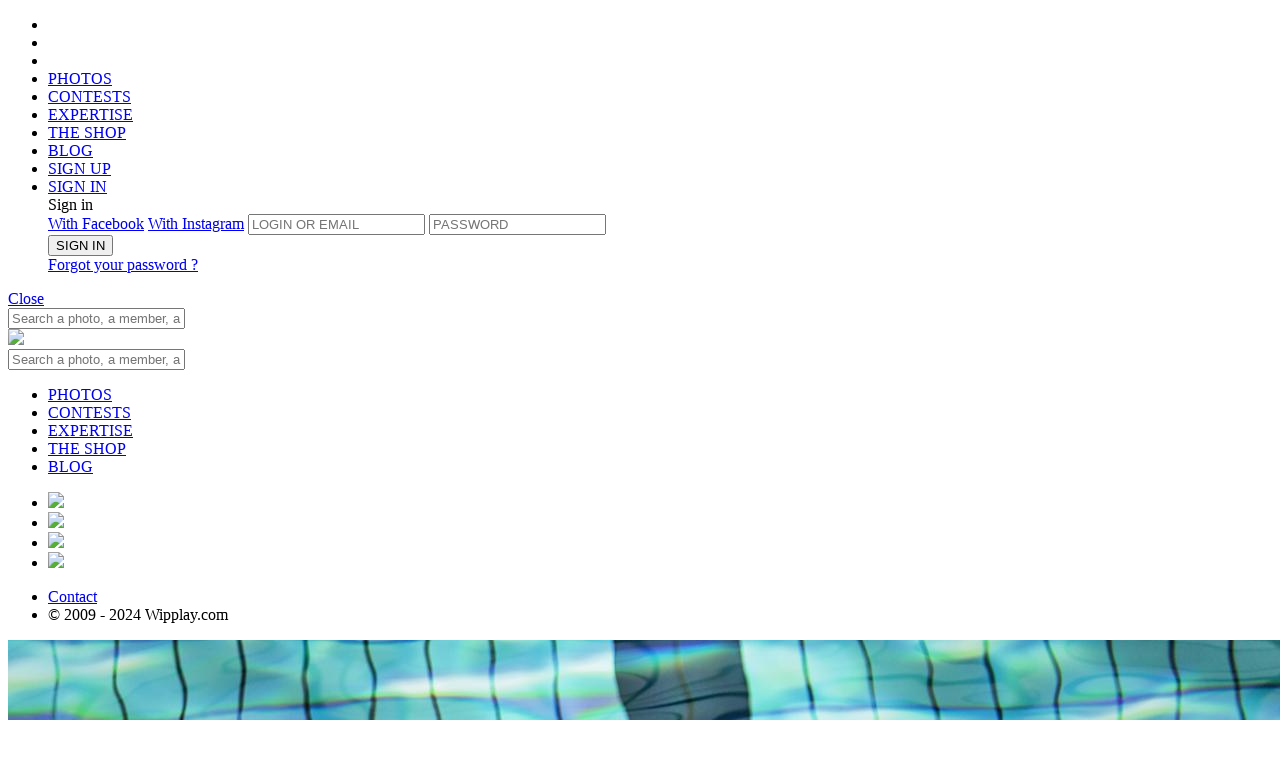

--- FILE ---
content_type: text/html;charset=UTF-8
request_url: https://www.wipplay.com/en_GB/user/Caroline_Paux/album/1405/photo/id/171515
body_size: 11455
content:




 











	
		
	
	
	
	









	
			
	
	







	
	
		
		
		
		
		
		
		
		
		
		
		
		
		
		
		
	











<!doctype html>

<!--[if lt IE 7]> <html class="ie ie6 oldie" prefix="og: http://ogp.me/ns#" lang="en"> <![endif]-->
<!--[if IE 7]>    <html class="ie ie7 oldie" prefix="og: http://ogp.me/ns#" lang="en"> <![endif]-->
<!--[if IE 8]>    <html class="ie ie8 oldie" prefix="og: http://ogp.me/ns#" lang="en"> <![endif]-->
<!--[if IE 9]>    <html class="ie ie9" prefix="og: http://ogp.me/ns#" lang="en"> <![endif]-->
<!--[if gt IE 9]><!--> <html class="notie" prefix="og: http://ogp.me/ns#" hreflang="en" lang="en"> <!--<![endif]-->

	<head>
		<meta http-equiv="X-UA-Compatible" content="IE=edge,chrome=1">
		<meta name="viewport" content="width=device-width, initial-scale=1.0, maximum-scale=1.0, user-scalable=no">
		<meta name="apple-itunes-app" content="app-id=559010926" />
		
		<!-- start fb stuff -->
		
			
				<meta property="fb:app_id" content="347289448651971" />
				<meta property="og:type" content="wipplay:photo" />
				
					<meta property="og:url" content="https://www.wipplay.com//user/Caroline_Paux/album/1405/photo/id/171515" />
				
				<meta property="og:title" content="Sous-marine | Photo by Caroline_Paux on wipplay.com" />
				<meta property="og:description" content="" />
				<meta property="og:image" content="https://wipplay.s3.eu-west-3.amazonaws.com/static/user-content/4959/171515-newlist.jpg" />
				
				
				<meta name="twitter:card" content="summary_large_image" />
				<meta name="twitter:site" content="@wipplay" />
				<meta name="twitter:title" content="Sous-marine | Photo by Caroline_Paux on wipplay.com" />
				
					
					
						<meta name="twitter:description" content="We love photo" />
					
				
				<meta name="twitter:image" content="https://wipplay.s3.eu-west-3.amazonaws.com/static/user-content/4959/171515-newlist.jpg" />
				<meta name="twitter:url" content="https://www.wipplay.com//user/Caroline_Paux/album/1405/photo/id/171515" />
				
			
			
		
		<!-- end fb stuff -->
<!-- 
https://wipplay.s3.eu-west-3.amazonaws.com/static
 -->
		<!-- start js includes --> 		
		<script type="text/javascript" src="/static-front//compressed/js/jquery-1.11.1.min.js"></script>
		
		<!-- pace
		<script>
			paceOptions = { ajax: false, restartOnPushState: false, restartOnRequestAfter: false };
		</script>
		<script type="text/javascript" src="/static-front//compressed/js/pace.min.js"></script>
		<link rel="stylesheet" href="/static-front//css/pace.css" type="text/css" />
		<script type="text/javascript">
			/*Pace.on("done", function(){});*/
			setTimeout(function() { $("body").removeClass("pace-running"); $("body").addClass("pace-done"); }, 1000);
		</script> -->
		
		<script type="text/javascript" src="/static-front//compressed/js/jquery-ui-1.11.4.min.js"></script>
		<script type="text/javascript" src="/static-front//compressed/js/jquery.mousewheel.min.js"></script>
		<script type="text/javascript" src="/static-front//compressed/js/jquery.pointerevents.min.js"></script>
		<script type="text/javascript" src="/static-front//compressed/js/modernizr.2.8.2.custom.min.js"></script>
		<script type="text/javascript" src="/static-front//compressed/js/jquery.cookie.min.js"></script>
		<script type="text/javascript" src="/static-front//compressed/js/jquery.ba-outside-events.min.js"></script>
		<script type="text/javascript" src="/static-front//compressed/js/jquery.ajax-retry.min.js"></script>
		<script type="text/javascript" src="/static-front//compressed/js/jquery.actual.min.js"></script>
		<script type="text/javascript" src="/static-front//compressed/js/jquery.foggy.min.js"></script>
		<script type="text/javascript" src="/static-front//compressed/js/numeral.min.js"></script>
		<script type="text/javascript" src="/static-front//compressed/js/jquery.notify.min.js"></script>
		<script type="text/javascript" src="/static-front//compressed/js/jquery.nanoscroller.js"></script>
		<script type="text/javascript" src="/static-front//compressed/js/jquery.tokeninput.js"></script>
		<script type="text/javascript" src="/static-front//compressed/js/jquery.waypoints.min.js"></script>
		<script type="text/javascript" src="/static-front//compressed/js/jquery.autoellipsis-1.0.10.min.js"></script>
		<script type="text/javascript" src="/static-front//compressed/js/toastr.min.js"></script>
		<script type="text/javascript" src="/static-front//js/jquery.placeholder.js"></script>   
		<script type="text/javascript" src="/static-front//js/prefixfree.min.js"></script>
		<script type="text/javascript" src="/static-front//js/mustache.js"></script>
		<script type="text/javascript" src="/static-front//js/moment.js"></script> 
		<script type="text/javascript" src="/static-front//js/jquery.fancySelect-wipplay.js"></script>
		<script type="text/javascript" src="/static-front//js/wipplay.v2.webfonts.js"></script>
		<script type="text/javascript" src="/static-front//js/wipplay.v2.grids.js"></script>
		<script type="text/javascript" src="/static-front//js/wipplay.v2.colorpicker.js"></script>
		<script type="text/javascript" src="/static-front//js/wipplay.v2.toggleselect.js"></script>
		<script type="text/javascript" src="/static-front//js/wipplay.v2.customradio.js"></script>
		<script type="text/javascript" src="/static-front//js/wipplay.v2.popup.js"></script>
		<script type="text/javascript" src="/static-front//js/wipplay.v2.api.js?v=2.40"></script>
		<script type="text/javascript" src="/static-front//js/wipplay.v2.slideshow.js?v=2.40"></script>
		<script type="text/javascript" src="/static-front//js/wipplay.v2.photoviewer.js?v=2.40"></script>
		<script type="text/javascript" src="/static-front//js/wipplay.v2.lineimagegrid.js?v=2.40"></script>
		<script type="text/javascript" src="/static-front//js/wipplay.v2.flexcontesttable.js?v=2.40"></script>
		<script type="text/javascript" src="/static-front//js/wipplay.v2.usercardgrid.js?v=2.40"></script>
		<script type="text/javascript" src="/static-front//js/wipplay.v2.contestcardgrid.js?v=2.40"></script>
		<script type="text/javascript" src="/static-front//js/wipplay.v2.activitycard.js?v=2.40"></script>
		<script type="text/javascript" src="/static-front//js/wipplay.v2.front.js?v=2.40"></script>
		<script type="text/javascript" src="/static-front//js/jquery.tipsy.js"></script>
		<script type="text/javascript" src="/static-front//js/jquery.elastic.source.js"></script>
		<script type="text/javascript" src="/static-front//js/jquery.special.textfield.wipplay.js"></script>
		<script type="text/javascript" src="/static-front//js/wipplay.v2.analytics.js?v=2.40"></script>
		<script type="text/javascript" src="/static-front//js/wipplay.v2.i18n-en_GB.js?v=2.40"></script>
		<script type="text/javascript" src="/static-front//js/jquery.ui.datepicker-fr_FR.js"></script>
		<!-- end js includes -->
		
		<!-- mapbox -->
		<script src='https://api.mapbox.com/mapbox-gl-js/v1.8.1/mapbox-gl.js'></script>
		<link href='https://api.mapbox.com/mapbox-gl-js/v1.8.1/mapbox-gl.css' rel='stylesheet' />
		<!-- photo swipe -->
		<script type="text/javascript" src="/static-front//js/photoswipe/photoswipe.min.js"></script>
		<script type="text/javascript" src="/static-front//js/photoswipe/photoswipe-ui-default.min.js"></script>
		<link rel="stylesheet" href="/static-front//css/photoswipe-skin/default-skin.css" type="text/css" />
		<link rel="stylesheet" href="/static-front//css/photoswipe-skin/photoswipe.css" type="text/css" />

		<!-- slick -->
		<script type="text/javascript" src="/static-front//compressed/js/jquery.slick.min.js"></script>
		<link rel="stylesheet" href="/static-front//css/slick/slick.css" type="text/css" />

		<!-- start js init -->
		<script type="text/javascript">
			$(function() { wip.init(false); wf.init('en_GB'); });
			// path init *
			wip.props.staticPath = 'static';
			
				
					//wip.props.baseURL = 'http://ab0d126168e4https://www.wipplay.com/http://www.wipplay.com/en_GB/user/Caroline_Paux/album/1405/photo/id/en_GB';
					wip.props.baseURL = 'https://www.wipplay.com/en_GB';
				
				
						
			wip.props.baseStaticURL = 'https://wipplay.s3.eu-west-3.amazonaws.com/static/';
			if (document.location.protocol == "https:") {
				wip.props.baseURL = wip.props.baseURL.replace("http://","https://");
				wip.props.baseStaticURL = wip.props.baseStaticURL.replace("http://","https://");
			}
			// beta
			
			
			// contest init
				
			
			
			
			// user init
			wf.props.currentUser = null;
			
			
			
			
			// fb and insta management
			
			
			
			
			
			 
			
		</script>
		<!-- end js init -->
		

		<!-- start css includes and graphic stuff -->
		<link rel="icon" type="image/png" href="/static-front//ico/favicon.png" />
		<!--[if IE]><link rel="shortcut icon" type="image/x-icon" href="/static-front//ico/favicon.ico" /><![endif]-->
		<link rel="stylesheet" href="/static-front//css/fonts/icons-wipplay.css" type="text/css" />
		<!-- --> 
		<link rel="stylesheet" href="/static-front//css/reset.css" type="text/css" />
		<link rel="stylesheet" href="/static-front//css/nanoscroller.css" type="text/css" />
		<link rel="stylesheet" href="/static-front//css/fancySelect.css" type="text/css" />
		<link rel="stylesheet" href="/static-front//css/wipplay.css?v=2.40" type="text/css" />
		<link rel="stylesheet" href="/static-front//css/wipplay-skin.css?v=2.40" type="text/css" />
		<!-- <link rel="stylesheet" href="/static-front//css/wipplay-photopage.css?v=2.40" type="text/css" /> -->
		<link rel="stylesheet" href="/static-front//css/wipplay-cart.css?v=2.40" type="text/css" />
		<link rel="stylesheet" href="/static-front//css/grids/wipplay-grids.css?v=2.40" type="text/css" />
		<link rel="stylesheet" href="/static-front//css/jquery-ui-1.11.4.min.css" type="text/css" />
		<link rel="stylesheet" href="/static-front//css/token-input-facebook.css" type="text/css" />
		<link rel="stylesheet" href="/static-front//css/ssk/css/social-share-kit.css" type="text/css" />
		<link rel="stylesheet" href="/static-front//css/wipplay.datepicker.css" type="text/css" />
		<link rel="stylesheet" href="/static-front//css/toastr.css" type="text/css" />
		
		<link media="screen" rel="stylesheet" type="text/css" href="/static-front//css/jcrop/jquery.Jcrop.min.css" />
		<!--
		<link rel="stylesheet" href="/static-front//compressed/css/all-final.css?v=2.40" type="text/css" />
		-->
		<!-- end css includes and graphic stuff -->
		
		<!-- TODO : specific css contest to remove -->
		

		<meta http-equiv="Content-Type" content="text/html; charset=UTF-8">
       	
		<title>
			
				
				
					
				
			
			
				Sous-marine | Caroline_Paux | 
			
			
				Contest |  
			
			Wipplay.com
		</title>
		<script type="text/javascript">
			// photo contest tags
			var photos = [];
			 
		</script>
		
			
			
		
		
		<meta name="google-site-verification" content="DkTSVN7WWXZjjq6mOiiyqwhc_NstOh_wMszEJpRQLvA" />
		<meta name="google-site-verification" content="dpRTtZwyQoqocVnVbnqicwkIOJFZ4nMlkkIEfNlFdhA" />

		
		
		
			
			
		
	    
	    <!-- Facebook Pixel Code -->
<script>
  !function(f,b,e,v,n,t,s)
  {if(f.fbq)return;n=f.fbq=function(){n.callMethod?
  n.callMethod.apply(n,arguments):n.queue.push(arguments)};
  if(!f._fbq)f._fbq=n;n.push=n;n.loaded=!0;n.version='2.0';
  n.queue=[];t=b.createElement(e);t.async=!0;
  t.src=v;s=b.getElementsByTagName(e)[0];
  s.parentNode.insertBefore(t,s)}(window, document,'script',
  'https://connect.facebook.net/en_US/fbevents.js');
  fbq('init', '136146147008490');
  fbq('track', 'PageView');
</script>
<noscript><img height="1" width="1" style="display:none"
  src="https://www.facebook.com/tr?id=136146147008490&ev=PageView&noscript=1"
/></noscript>
<!-- End Facebook Pixel Code -->

	    
	</head>
	<!-- Google tag (gtag.js) -->
	<script async src="https://www.googletagmanager.com/gtag/js?id=G-BEHJVYG7W8"></script>
	<script>
	  window.dataLayer = window.dataLayer || [];
	  function gtag(){dataLayer.push(arguments);}
	  gtag('js', new Date());
	
	  gtag('config', 'G-BEHJVYG7W8');
	</script>

	<body class="flex-layout ">
		<!--<div id="rendered"></div>-->
		
		






<header class="flex-header header logo padded titleregular up-c" id="header">
	<div class="flex-main-container">
	    <ul class="ta-c h-top-links">
	        <li class="gohome"><a href="https://www.wipplay.com/http://www.wipplay.com/en_GB/user/Caroline_Paux/album/1405/photo/id/en_GB/"></a></li>
	        <li class="md-hidden lg-hidden first-link">
				<a href="#" class="menu-toggle mobile-nav-toggle">
					<span class="icon"><span></span><span></span><span></span></span>
				</a>
	        </li>
	        <li class="search-link xs-hidden sm-hidden first-link">
				<a href="" class="toggle no-bind">
					<span class="container">
						<span><i class="icon icon-search"></i></span>
						<span><i class="icon icon-close_medium"></i></span>
					</span>
				</a>	
	        </li>
	        <li class="xs-hidden sm-hidden">
	        	
	        	<a href="https://www.wipplay.com/http://www.wipplay.com/en_GB/user/Caroline_Paux/album/1405/photo/id/en_GB/photos/" class="">PHOTOS</a>
	        </li>
	        <li class="xs-hidden sm-hidden">
	        	
	        	<a href="https://www.wipplay.com/http://www.wipplay.com/en_GB/user/Caroline_Paux/album/1405/photo/id/en_GB/photo-contests/" class="">CONTESTS</a>
	        </li>
	        <li class="xs-hidden sm-hidden">
	        	
	        	<a href="https://www.wipplay.com/http://www.wipplay.com/en_GB/user/Caroline_Paux/album/1405/photo/id/en_GB/experts/" class="">EXPERTISE</a>
	        </li>
	        <li class="xs-hidden sm-hidden"><a href="https://shop.wipplay.com">THE SHOP</a></li>
	        <li class="xs-hidden sm-hidden"><a href="https://www.wipplay.com/blog/" target="_blank">BLOG</a></li>
			
				
					
					
						
						
					
			        <li class="fl-r signup"><a href="https://www.wipplay.com/http://www.wipplay.com/en_GB/user/Caroline_Paux/album/1405/photo/id/en_GB/subscription/">
			        	SIGN UP</a>
			        </li>
			        
			        	
					        <li class="fl-r signin"><a href="#" id="user-login-form-trigger">
					        	SIGN IN</a>
					        </li>
							<form id="user-login-form" class="sub-popin user-login-form login">
								<div class="titlebold">Sign in</a></div>
								<a href="#" id="facebookLogin" class="facebookConnect up-c fl-l disp-fl">With Facebook</a>
								<a href="#" id="instagramLogin" class="instagramConnect up-c fl-r disp-fl">With Instagram</a>
								
								
								<input type="text" name="login" id="username" placeholder="LOGIN OR EMAIL">
								<input type="password" name="password" id="userpass" placeholder="PASSWORD">
								<div class="cleaner"></div>
								<div class="connexion">
									
									<button type="submit" value="submit" class="button normalb cta fl-n disp-ib submit-btn" data-initial-value="SIGN IN">SIGN IN</button>
									<div class="error-zone no-c"></div>
									<a href="https://www.wipplay.com/http://www.wipplay.com/en_GB/user/Caroline_Paux/album/1405/photo/id/en_GB/lost-password/" class="link lw-c td-ul italic disp-ib user-forget-password-trigger">Forgot your password ?</a>
								</div>
							</form>	
			        	
			        	
			        		        
				
				
			
	    </ul>
		<div class="cleaner"></div>
	</div>
    
    <!-- header toasts -->
    <div class="ta-c">
    	
    		
    		
    		
    			
    			
    			
    		
    	
	    <div id="headerMessageToast" class="header-toast  ">
	    	<span class="inner-message regular"></span><a href="#" class="close-toast bubble">Close</a>
	    	<div class="cleaner"></div>
	    </div>
    </div>
    <!-- /header toasts -->
    
    <!-- search box -->
	<nav class="flex-search search toggle-menu query-search">
		<div class="flex-main-container">
			<div class="search-box-container">
				
				<form id="quick-search-box" action="https://www.wipplay.com/http://www.wipplay.com/en_GB/user/Caroline_Paux/album/1405/photo/id/en_GB/search/">
					<input class="search-box" placeholder="Search a photo, a member, a contest..." type="text" name="q" value="" autocomplete="off"> <a href="" class="icon-search-container submit"><i class="icon icon-search"></a></i>
				</form>
			</div>
		</div>
	</nav>
	
	<!-- mobile -->
	<div id="mobile-navigation-menu" class="mobile-navigation-group">
		<div class="mobile-navigation">
			<a href="#" class="mobile-nav-toggle close-btn"></a>
			<a href="https://www.wipplay.com/http://www.wipplay.com/en_GB/user/Caroline_Paux/album/1405/photo/id/en_GB" class="logo"><img src="/static-front//images/wipplay-logo-full.svg"></a>
			<div class="sub-search sub-section">
				
				<form action="https://www.wipplay.com/http://www.wipplay.com/en_GB/user/Caroline_Paux/album/1405/photo/id/en_GB/search/" class="pos-rel">
					<input type="hidden" name="st" value="photo" />
					<input class="up-c" placeholder="Search a photo, a member, a contest..." type="text" name="q" value="" autocomplete="off"> <a href="" class="icon-search-container submit"><i class="icon icon-search"></a></i>
				</form>
			</div>
			<ul class="sub-section highlighted">
				<li><a href="https://www.wipplay.com/http://www.wipplay.com/en_GB/user/Caroline_Paux/album/1405/photo/id/en_GB/photos/">PHOTOS</a></li>
				<li><a href="https://www.wipplay.com/http://www.wipplay.com/en_GB/user/Caroline_Paux/album/1405/photo/id/en_GB/photo-contests/">CONTESTS</a></li>
				<li><a href="https://www.wipplay.com/http://www.wipplay.com/en_GB/user/Caroline_Paux/album/1405/photo/id/en_GB/experts/">EXPERTISE</a></li>
				<li><a href="https://shop.wipplay.com">THE SHOP</a></li>
				<li><a href="https://www.wipplay.com/blog/" target="_blank">BLOG</a></li>
			</ul>
			
			<div class="social">
				<div class="gen-social">
					<ul>
						<li class="disp-ib"><a href="https://www.facebook.com/Wipplay-194511823134/" class="social-cta social-fb bradius-mini" target="_blank"><img src="/static-front//images/social/ico-facebook.svg" /></a></li>
						<li class="disp-ib"><a href="https://twitter.com/wipplay" class="social-cta social-tw bradius-mini" target="_blank"><img src="/static-front//images/social/ico-x.svg" /></a></li>
						<li class="disp-ib"><a href="https://fr.pinterest.com/wipplay/" class="social-cta social-pin bradius-mini" target="_blank"><img src="/static-front//images/social/ico-pinterest.svg" /></a></li>
						<li class="disp-ib"><a href="https://www.instagram.com/wipplay/" class="social-cta social-in bradius-mini" target="_blank"><img src="/static-front//images/social/ico-insta.svg" /></a></li>
					</ul>
				</div>
				<div class="cleaner"></div>
			</div>
			<ul class="sub-section">
				<li class="fl-l"><a href="https://www.wipplay.com/http://www.wipplay.com/en_GB/user/Caroline_Paux/album/1405/photo/id/en_GB/contact">Contact</a></li>
				<li class="fl-r"><div class="f-copyright">&copy; 2009 - 2024 Wipplay.com</div></li>
				<div class="cleaner"></div>
			</ul>
		</div>
		<div class="mobile-navigation-sub-overlay"></div>
	</div>
	<!-- /mobile -->

	
</header>
		<div class="content-body-wrapper">		
			








<link rel="stylesheet" href="/static-front//css/wipplay-flex-photopage.css" type="text/css" />

<link rel="stylesheet" href="/static-front//css/wipplay-flexgrid.css" type="text/css" />
<script type="text/javascript" src="/static-front//js/wipplay.v2.flexgrid.js"></script>
<script type="text/javascript" src="/static-front//js/wipplay.v2.contestselector.js?v=2.40"></script>










	



	
	
	
	
		<!-- stack 1 -->
		<div class="flex-main-container-full block-photo">
			<div class="flex-main-container">
				<div class="col-xs-12 col-sm-12 col-md-12 col-lg-12">
					<div class="photo-wrapper">
						<span class="photo-viewer-trigger cur-zi" data-target-type="wip-user-photo" data-target-photos="#wip-photo-img-vis" data-user-id="4959" data-photo-id="171515" data-album-id="1405">
							<img id="wip-photo-img-vis" class="wip-photo-img-vis"
								src="https://wipplay.s3.eu-west-3.amazonaws.com/static/user-content/4959/171515-newvis.jpg"
								alt='Sous-marine'
								data-id="171515"
								data-title='Sous-marine'
								data-albumid="1405"
								data-userid="4959"
								data-sanitizednickname="Caroline_Paux"
								data-usernickname="Caroline_Paux"/>
						</span>
					</div>
				</div>
				<div class="cleaner"></div>
			</div>
			<!-- navigation -->
			
				
				
			
			<!-- /navigation -->
			<div class="cleaner"></div>
		</div><!-- /stack 1 -->
		
		<!-- stack 2 -->
		<div class="flex-main-container block-infos">
			<div class="col-xs-12 col-sm-6 col-md-8 col-lg-8">
				<div class="profile">
					<!-- profile -->
					<a class="user-profile-l" href="https://www.wipplay.com/http://www.wipplay.com/en_GB/user/Caroline_Paux/album/1405/photo/id/en_GB/user/Caroline_Paux">
						<span class="user-profile-img large">
							<img src="https://wipplay.s3.eu-west-3.amazonaws.com/static/user-content/4959/profile-large.jpg" />
							<div id="user-photo-level" class="user-level-profile">
								<div class="user-level-outer"></div>
								<div class="user-level-inner black">100</div>
								<div class="user-level-gauge active"></div>
							</div>
						</span>
					</a>
				</div>
				<div class="photos-infos">
					<!-- photo infos -->
					<h2 class="profile-nickname"><a href="https://www.wipplay.com/http://www.wipplay.com/en_GB/user/Caroline_Paux/album/1405/photo/id/en_GB/user/Caroline_Paux">Caroline_Paux</a></h2>
					<h3 class="titleregular fs-normal vsm-t photo-title">Sous-marine</h3>
					
					<div class="win-infos lm-t">
						<div class="photo-album">
							<a href="https://www.wipplay.com/http://www.wipplay.com/en_GB/user/Caroline_Paux/album/1405/photo/id/en_GB/user/Caroline_Paux/album/1405" class="photo-album-name">Default album</a>
						</div>
						<div class="photo-participations">
							
						</div>
					</div>
				</div>
			</div>
			<div class="col-xs-12 col-sm-6 col-md-4 col-lg-4">
				<!-- photo stats -->
				<div class="photo-stats">
					<span class="photo-inner-stat view-count">4864</span>
					<span class="photo-inner-stat flash-count"><span id="COUNT-PHOTO-171515">90</span></span>
					<span class="photo-inner-stat comment-count">40</span>
				</div>
				<!-- photo buttons -->
				<div class="photo-buttons">					
					<!-- print -->
					
					<!-- shop -->
					
						<a href="https://shop.wipplay.com/photo/171515" class="button wired" target="_blank" id="buy">buy</a>
					
					
						
							
								<!-- flash action -->
								<a href="#" class="flashUnflashButton w-heart-anim noVote button wired" data-state-flashed="false" rel="PHOTO|171515"><span>flash</span></a>
							
							
						
						
					
					<div class="cleaner"></div>
				</div>
				<!-- social toolbar -->
				<div class="photo-share">
					<div class="share-wrapper">
						<span class="share-trigger"><a href="#" class="inner-link">&nbsp;Share&nbsp;</a></span>
						<div class="share-menu gen-social" style="display: none;">
							<ul>
								<li class="share-item"><a href="http://www.facebook.com/sharer.php?u=https://www.wipplay.com/p/171515" class="ssk ssk-facebook bradius-small" target="_blank"></a></li>
								<li class="share-item"><a href="http://www.twitter.com/share?url=https://www.wipplay.com/p/171515" class="ssk ssk-twitter bradius-small" target="_blank"></a></li>
								<li class="share-item"><a href="http://pinterest.com/pin/create/button/?url=https://www.wipplay.com/p/171515&media=https://www.wipplay.com/static/user-content/4959/171515-newvis.jpg" class="ssk ssk-pinterest bradius-small" target="_blank"></a></li>
							</ul>
							<div class="cleaner"></div>
						</div>
					</div>
				</div>
			</div>
			<div class="cleaner"></div>
		</div><!-- /stack 2 -->
		
	
	


<!-- separator -->
<div class="flex-main-container-full separator"></div>

<!-- navbar -->
<div class="flex-main-container block-navbar">
	<div class="col-xs-12 col-sm-7 col-md-6 col-lg-6">
		<!-- navigation toolbar -->
		<div class="photo-nav selector">
			<ul class="up-c nav-tabs">
				<li class="menu-selector"><a href="#" class="active" data-tab-target="information">Informations</a></li>				
				
					<li class="menu-selector"><a href="#" class="" data-tab-target="activity">Activities 3</a></li>
				
				
			</ul>
			<div class="cleaner"></div>
		</div>
	</div>
	<div class="col-xs-12 col-sm-5 col-md-6 col-lg-6 block-nav-edits">
		
	</div>
	<div class="cleaner"></div>
</div>


	
	
	

		<div class="flex-main-container-full block-main">
			<!-- photos tabs -->
			<div id="photo-tabs">
			
				<!-- tab content informations -->
				<div id="information" data-tab-content="information" class="flex-main-container block-information tabs">
					<div class="col-xs-12 col-sm-8 col-md-8 col-lg-8">
						<!-- related photos -->
						
							
							
							
							
							
















<div id="photo-mini-gallery" class="flexgrid image-gallery manual image-gallery-shop gallery" data-display-mode="gallery" data-targetwidth="695" data-targetrowheight="180" data-iconsshown="" data-show-action-bar="true" >
	
		
		
		
		
		
			
			
				
			
			
		
		
		
		
		<a href="https://www.wipplay.com/http://www.wipplay.com/en_GB/user/Caroline_Paux/album/1405/photo/id/en_GB/user/Caroline_Paux/album/1405/photo/id/314402">
			<img data-src="https://wipplay.s3.eu-west-3.amazonaws.com/static/user-content/4959/314402-newlist.jpg" 
				 data-id="314402"  
				 data-flashcount="39"
				 data-commentcount="3"
				 data-viewCount="3445"
				 data-price="" 
				 data-userid="4959" 
				 data-title="La mer déchaînée" 
				 data-del="false" 
				 data-usernickname="Caroline_Paux" 
				 data-width="5324" 
				 data-height="3524" 
				 data-poix="47.02194118200798"
				 data-poiy="49.02991344578459"
				 data-appraised="false"
				 data-winner="false"
				 data-sanitizednickname="Caroline_Paux"
				 data-albumid="1405"
				 data-finalrank=""
				 data-rushmode=""
				 data-votecount=""
				 data-rankspecial=""
				 data-flashed="false"
				 data-voted="false"
				 data-contestphotoid=""
				 data-conteststatus=""
				 data-buyableaccepted="true"
				 data-own="false"
				 data-mindark="false"
				 data-gift-smallcaam="true" />
		</a>
	
		
		
		
		
		
			
			
				
			
			
		
		
		
		
		<a href="https://www.wipplay.com/http://www.wipplay.com/en_GB/user/Caroline_Paux/album/1405/photo/id/en_GB/user/Caroline_Paux/album/1405/photo/id/158256">
			<img data-src="https://wipplay.s3.eu-west-3.amazonaws.com/static/user-content/4959/158256-newlist.jpg" 
				 data-id="158256"  
				 data-flashcount="16"
				 data-commentcount="0"
				 data-viewCount="2038"
				 data-price="" 
				 data-userid="4959" 
				 data-title="Mur de fenêtres" 
				 data-del="false" 
				 data-usernickname="Caroline_Paux" 
				 data-width="5582" 
				 data-height="3723" 
				 data-poix="47.56088686488083"
				 data-poiy="43.83430434941383"
				 data-appraised="false"
				 data-winner="false"
				 data-sanitizednickname="Caroline_Paux"
				 data-albumid="1405"
				 data-finalrank=""
				 data-rushmode=""
				 data-votecount=""
				 data-rankspecial=""
				 data-flashed="false"
				 data-voted="false"
				 data-contestphotoid=""
				 data-conteststatus=""
				 data-buyableaccepted="true"
				 data-own="false"
				 data-mindark="false"
				 data-gift-smallcaam="true" />
		</a>
		
</div>






								
						
						<div class="cleaner"></div>
		
						<!-- start comments -->
						<div class="block-comments">
							<h2 class="title"><span class="comments-count">40</span> Comments</h2>
							
								
								
								
									<div class="no-comment-log">
										<p class="regular">You must be signed in to comment.</p>
										<a href="https://www.wipplay.com/http://www.wipplay.com/en_GB/user/Caroline_Paux/album/1405/photo/id/en_GB/login/" class="button wired">Login</a>
										<a href="https://www.wipplay.com/http://www.wipplay.com/en_GB/user/Caroline_Paux/album/1405/photo/id/en_GB/subscription/" class="button wired active">Sign up</a>
										<div class="cleaner"></div>
									</div>
								
							
							<!-- comments content -->
							
							<div id="comments-content" class="comments-content-zone"><span class="loading"><i class="icon icon-moustache"></i></span></div>
							<!-- do you want to know more ? -->
							
							<a href="#" id="btn-more-comments" class="more-nav round-button-more small center-block disp-b" style="display: none;" data-initial-value="<i class='icon icon-plus_light'></i>"><i class='icon icon-plus_light'></i></a>		
						</div> <!-- /start comments -->
						
					</div>
					<div class="col-xs-0 col-sm-1 col-md-1 col-lg-1">&nbsp;<div class="cleaner"></div></div>
					<div class="col-xs-12 col-sm-3 col-md-3 col-lg-3">
						<!-- photo color panel -->
						<table class="photo-colors">
							<tbody>
								<tr>
									
										
										<td style="background:rgb(108,194,199)" class="tooltip" title="79.18%"></td>
									
										
										<td style="background:rgb(208,240,235)" class="tooltip" title="14.65%"></td>
									
										
										<td style="background:rgb(27,70,87)" class="tooltip" title="5.99%"></td>
									
										
										<td style="background:rgb(41,83,191)" class="tooltip" title="0.07%"></td>
									
										
										<td style="background:rgb(190,175,153)" class="tooltip" title="0.07%"></td>
									
										
										<td style="background:rgb(117,86,68)" class="tooltip" title="0.02%"></td>
									
								</tr>
							</tbody>
						</table>
						<!-- photo technical informations -->
						<div class="block-metadatas">
							<h2 class="title">Metadata</h2>
							<ul class="user-materials">
								
									<li>
										<span class="metadata-name">Camera :</span>
										
											
												
												<a class="metadata-value" href="https://www.wipplay.com/http://www.wipplay.com/en_GB/user/Caroline_Paux/album/1405/photo/id/en_GB/search/st-photo-camera-414/">Canon EOS 5D Mark III</a>											
											
											
										
									</li>
											
								
									<li><span class="metadata-name">Lens :</span> <span class="metadata-value">Canon EF 100-400mm f/4.5-5.6L IS</span></li>
																
								
									<li><span class="metadata-name">Focal length :</span> <span class="metadata-value">150.0 mm</span></li>
								
								
									<li><span class="metadata-name">Shutter spd :</span> <span class="metadata-value">1/394 sec</span></li>
								
								
								
									<li><span class="metadata-name">Aperture : </span> <span class="metadata-value">F5</span></li>
								
								
								
									<li><span class="metadata-name">Iso/film :</span> <span class="metadata-value">1000</span></li>
								
								<li>
									<span class="metadata-name">Date :</span> <span class="metadata-value">03/15/2013</span>
								</li>
								
								<!-- photo tags -->
								
									<li>
										<span class="metadata-name">Tags :</span>
										
											
												
												
											
											
											<span><a class="metadata-tag" href="https://www.wipplay.com/http://www.wipplay.com/en_GB/user/Caroline_Paux/album/1405/photo/id/en_GB/search/st-photo-tags-734" rel="734">#Color</a></span>
										
											
												
												
											
											
											<span><a class="metadata-tag" href="https://www.wipplay.com/http://www.wipplay.com/en_GB/user/Caroline_Paux/album/1405/photo/id/en_GB/search/st-photo-tags-13791" rel="13791">#nageuse</a></span>
										
											
												
												
											
											
											<span><a class="metadata-tag" href="https://www.wipplay.com/http://www.wipplay.com/en_GB/user/Caroline_Paux/album/1405/photo/id/en_GB/search/st-photo-tags-31" rel="31">#piscine</a></span>
										
											
												
												
											
											
											<span><a class="metadata-tag" href="https://www.wipplay.com/http://www.wipplay.com/en_GB/user/Caroline_Paux/album/1405/photo/id/en_GB/search/st-photo-tags-42" rel="42">#bleu</a></span>
										 
									</li>
								<!-- /photo tags -->
							</ul>
							<!-- geoloc -->
							
							<div class="cleaner"></div>
						</div>
						<!-- appraised -->
						
					</div>
					<div class="cleaner"></div>
				</div><!-- /tab content informations -->
				
				<!-- tab activities -->
				<div id="activity" data-tab-content="activity" class="flex-main-container block-activity tabs off">
					<!-- open contests -->
					
					<!-- winners contests -->
					
						<h2 class="title">Prize list</h2>
						<div class="activity-contest-cards">
							
								
								









	
	



	
		
		
	
	





	
		
		
	
	





<div class="contest-card activity fl-l">
	<div class="contest-card-inner bradius-small sm-shadow">
		<div class="viewport">
			<a href="https://www.wipplay.com/http://www.wipplay.com/en_GB/user/Caroline_Paux/album/1405/photo/id/en_GB/photo-contest/swimming-pool" class="contest-card-url"><span class="bg-img" style="background-image: url('https://wipplay.s3.eu-west-3.amazonaws.com/static/contest-content/69/slider-249-card.png');"></span>
				<span class="contest-title-group pos-abs">
					<h2 class="contest-title ta-l l-title xsm-text-shadow">SWIMMING POOL</h2>
					
						
							
								<span class="contest-final-rank">2<span class='sup'>nd</span> prize of the wipplayers</span>
							
							
						
					
				</span>
				<span class="contest-subtitle-group pos-abs">
					<span class="left-part">
						<!-- counter -->
						
							
							
							
							
							
								<h2 class="contest-counter-title"><span class="inner">Finished</span></h2>
							
						
						<span class="slider-copyright">&copy; Karine Laval</span>
					</span>
					<span class="right-part">
						
							
							
								<span class="contest-participate button wired">Discover</span>
							
						
					</span>	
				</span>
			</a>
		</div>
	</div>
</div>




							
								
								









	
	



	
		
		
	
	





	
		
		
	
	





<div class="contest-card activity fl-l">
	<div class="contest-card-inner bradius-small sm-shadow">
		<div class="viewport">
			<a href="https://www.wipplay.com/http://www.wipplay.com/en_GB/user/Caroline_Paux/album/1405/photo/id/en_GB/photo-contest/underwater" class="contest-card-url"><span class="bg-img" style="background-image: url('https://wipplay.s3.eu-west-3.amazonaws.com/static/contest-content/192/slider-734-card.jpg');"></span>
				<span class="contest-title-group pos-abs">
					<h2 class="contest-title ta-l l-title xsm-text-shadow">THE SNAP OF WATER</h2>
					
						
							
							
								<span class="contest-final-rank">
									
									
										
										
										
									
									38rd place
								</span>
							
						
					
				</span>
				<span class="contest-subtitle-group pos-abs">
					<span class="left-part">
						<!-- counter -->
						
							
							
							
							
							
								<h2 class="contest-counter-title"><span class="inner">Finished</span></h2>
							
						
						<span class="slider-copyright">&copy; James Cooper</span>
					</span>
					<span class="right-part">
						
							
							
								<span class="contest-participate button wired">Discover</span>
							
						
					</span>	
				</span>
			</a>
		</div>
	</div>
</div>




							
								
								









	
	



	
		
		
	
	





	
		
		
	
	





<div class="contest-card activity fl-l">
	<div class="contest-card-inner bradius-small sm-shadow">
		<div class="viewport">
			<a href="https://www.wipplay.com/http://www.wipplay.com/en_GB/user/Caroline_Paux/album/1405/photo/id/en_GB/photo-contest/sporty-patterns" class="contest-card-url"><span class="bg-img" style="background-image: url('https://wipplay.s3.eu-west-3.amazonaws.com/static/contest-content/471/slider-2453-card.jpg');"></span>
				<span class="contest-title-group pos-abs">
					<h2 class="contest-title ta-l l-title xsm-text-shadow">SPORTY PATTERNS</h2>
					
						
							
							
								<span class="contest-final-rank">
									
									
										
										
										
									
									1684rd place
								</span>
							
						
					
				</span>
				<span class="contest-subtitle-group pos-abs">
					<span class="left-part">
						<!-- counter -->
						
							
							
							
							
							
								<h2 class="contest-counter-title"><span class="inner">Finished</span></h2>
							
						
						<span class="slider-copyright">&copy; Patrick Zélis</span>
					</span>
					<span class="right-part">
						
							
							
								<span class="contest-participate button wired">Discover</span>
							
						
					</span>	
				</span>
			</a>
		</div>
	</div>
</div>




							
						</div>
					
					<div class="cleaner"></div>
				</div><!-- /tab activities -->
				
				<!-- tab geolocation -->
				<div id="geolocation" data-tab-content="geolocation" class="flex-main-container-full block-geolocation tabs off">
					<div id="#geolocation-content">
						<div class="photo-geolocation-map">
							<div id="photo-geolocation-map"></div>
						</div>					
						<div class="cleaner"></div>
					</div>
				</div><!-- /tab geolocation -->
				
			</div><!-- /photos tabs -->
		</div>
		
		<!-- photo comments localization -hide popin- -->
		<div class="hide" id="define-mediafragment">
			<div class="popin-content">
				<div class="popin-top-content">
					<h3 class="bold" id="stats-title">
						Define new zone
					</h3>
					<div class="regular">Define a new zone by clicking the picture, you will be able to add specific comment on it.<br/><br/></div>
					<div class="a-c">
						<div class="fragmentCropperImageContainer media-fragments">
							<img id="fragmentCropperImage" />
							<span class="mf active" style="width: 100px; height: 100px; top: 100px; left: 100px;">
								<span class="box no-p">
									<input type="text" class="wip-input" />
									<div class="ta-c loader"><img src="https://wipplay.s3.eu-west-3.amazonaws.com/static/images/white-loader-transparent.gif"/></div>
									<span class="listsubmenu">
										<ul>
										</ul>
									</span>
								</span>
							</span>
						</div>
					</div>
				</div>
				<div class="popin-bottom-content">
					<p class="wip-btn-action-group">
						<button type="button" class="bold button normalb sm-shadow-bottom btn-cancel fl-l">CANCEL</button>
						<button type="submit" class="bold button normalb sm-shadow-bottom btn-valid fl-r">
							add
						</button>
					</p>
				</div>
			</div>
		</div><!-- /photo comments localization -hide popin- -->
		
		
		
		
		<script type="text/javascript">
			var geolocation = {};
			
			
			
				
			
			// init photo page
			wf.initPhotoPage(171515, 1405, geolocation, 'https://www.wipplay.com/user/Caroline_Paux/album/1405/photo/id/171515',false,false, false, 50.0, 3840, 5760, Infinity, null, 'photo-contest');
		</script>

	







	
		</div>
		












		<div class="h-main-structure h-newsletter grey-back">
			<div class="bradius-mini stdgrey-fg full-w f-newsletter ta-c pos-rel">
				<div class="title no-m">Subscribe to our newsletter<img class="under-abo" src="/static-front//images/under-abo.svg" /></div>
				<div class="subtitle">Every week, we are adding images to your life<br/>news, contests, partner good plans...</div>
				<div id="subscribeNewsletterMessage" class="f-newsletter-message ta-c full-w"><span class="message subtitle bold"></span></div>
				<div id="subscribeNewsletterForm" class="pos-rel sm-t">
					
					<span class="pos-rel f-newsletter-input sm-b"><input type="text" name="newsletterEmail" placeholder="Your email" class="wip-input disp-ib" value="" /><a class="subs-cta pos-abs" href="#"><img class="icon-img" src="/static-front//images/ico-arrow-thin.svg" /></a></span>
					<!-- <a href="#" class="f-newsletter-button link up-c m-l">Subscribe</a> -->
					<div id="subscribeNewsletterError" class="f-newsletter-error ta-c full-w pos-abs"><span class="message"></span></div>
				</div>
				<div class="cleaner"></div>
			</div>
		</div>




<footer class="flex-footer">
	<div class="flex-main-container">
		<div class="row">
			<div class="inner-row col-xs-12 col-sm-12 col-md-4 col-lg-4">
				<img src="/static-front//images/wipplay-logo-full.svg" alt="logo wipplay" class="logo"/>
			</div>
			<div class="inner-row col-xs-12 col-sm-12 col-md-8 col-lg-8">
				<div class="row links">
					<div class="col-xs-12 col-sm-3 col-md-3 col-lg-3">
						<ul>
							<li><a href="https://www.wipplay.com/http://www.wipplay.com/en_GB/user/Caroline_Paux/album/1405/photo/id/en_GB/static/page/107/faq_wipplay">FAQ</a></li>
							<li><a href="https://www.wipplay.com/http://www.wipplay.com/en_GB/user/Caroline_Paux/album/1405/photo/id/en_GB/partners">Partners</a></li>
						</ul>
					</div>
					<div class="col-xs-12 col-sm-3 col-md-3 col-lg-3">
						<ul>
							<li><a href="https://www.wipplay.com/http://www.wipplay.com/en_GB/user/Caroline_Paux/album/1405/photo/id/en_GB/dream-team">Dream team</a></li>
							<li><a href="https://www.wipplay.com/blog/nous-rejoindre/" target="_blank">Jobs</a></li>
						</ul>
					</div>
					<div class="col-xs-12 col-sm-3 col-md-3 col-lg-3">
						<ul>
							<li><a href="https://www.wipplay.com/blog/category/boutique/vu-dans-la-presse/" target="_blank">Press</a></li>
							<li><a href="https://www.wipplay.com/http://www.wipplay.com/en_GB/user/Caroline_Paux/album/1405/photo/id/en_GB/contact">Contact</a></li>
							
						</ul>
					</div>
					<div class="col-xs-12 col-sm-3 col-md-3 col-lg-3 last">
						<ul>
							<li>
								<div class="submenu titleregular">
									<a href="">Go mobile <i class="icon icon-arrow_right"></i></a>
									<div class="submenu-content">
										<ul>
											<li><a href="https://itunes.apple.com/app/id559010926?mt=8" target="_blank">Appstore</a></li>
											<li><a href="https://play.google.com/store/apps/details?id=com.wipplay.app.v2" target="_blank">Playstore</a></li>
										</ul>
									</div>
								</div>
							</li>
							<li>
								<div class="submenu titleregular">
									<a href="">Languages - EN <i class="icon icon-arrow_right"></i></a>
									<div class="submenu-content">
										<ul>
											<li><a href="/en_GB/">English</a></li>
											<li><a href="/fr_FR/">French</a></li>
										</ul>
									</div>
								</div>
							</li>
							<li>
								<div class="submenu titleregular">
									<a href="">Legals <i class="icon icon-arrow_right"></i></a>
									<div class="submenu-content">
										<ul>
											<li><a href="https://www.wipplay.com/http://www.wipplay.com/en_GB/user/Caroline_Paux/album/1405/photo/id/en_GB/cgu-cgv">Terms &amp; Conditions</a></li>
											<li><a href="https://www.wipplay.com/http://www.wipplay.com/en_GB/user/Caroline_Paux/album/1405/photo/id/en_GB/legals">Legal notice</a></li>
											<li><a href="https://www.wipplay.com/http://www.wipplay.com/en_GB/user/Caroline_Paux/album/1405/photo/id/en_GB/charter-cookies">Cookies charter</a></li>
											<li><a href="https://www.wipplay.com/http://www.wipplay.com/en_GB/user/Caroline_Paux/album/1405/photo/id/en_GB/charter-personal-data">Charter of personal data</a></li>
										</ul>
									</div>
								</div>
							</li>
						</ul>
					</div>
					<div class="cleaner"></div>
				</div>
				<div class="row">
					<div class="sep"></div>
					<div class="inner-row col-xs-6 col-sm-6 col-md-6 col-lg-6">
						<div class="social">
							<div class="gen-social">
								<ul>
									<li class="disp-ib"><a href="https://www.facebook.com/wipplay.photos" class="social-cta social-fb bradius-mini" target="_blank"><img src="/static-front//images/social/ico-facebook.svg" /></a></li>
									<li class="disp-ib"><a href="https://twitter.com/wipplay" class="social-cta social-tw bradius-mini" target="_blank"><img src="/static-front//images/social/ico-x.svg" /></a></li>
									<li class="disp-ib"><a href="https://fr.pinterest.com/wipplay/" class="social-cta social-pin bradius-mini" target="_blank"><img src="/static-front//images/social/ico-pinterest.svg" /></a></li>
									<li class="disp-ib"><a href="https://www.instagram.com/wipplay/" class="social-cta social-in bradius-mini" target="_blank"><img src="/static-front//images/social/ico-insta.svg" /></a></li>
								</ul>
							</div>
							<div class="cleaner"></div>
						</div>
						<div class="f-copyright">&copy; 2009 - 2024 Wipplay.com</div>
					</div>
					
					<div class="inner-row col-xs-6 col-sm-6 col-md-6 col-lg-6 ext-links">
						<div class="frenchtech-badge"><a href="http://www.lafrenchtech.com/" target="_blank"><img src="/static-front//images/ft-logo-05@3x.png" /></a></div>
					</div>
					<div class="cleaner"></div>
				</div>
				
			</div>
			<div class="cleaner"></div>
		</div>
	</div>
</footer>


<div class="hide">
	<div id="wip-comment-popin" class="popin-content">
		<div class="popin-top-content">
			<h3 class="bold up-c">Comments detail</h3>
			<div id="wip-comment-scroll" class="nano">
				<div id="wip-comment-pane" class="regular pane-content">
				</div>
			</div>
		</div>
		<div class="popin-bottom-content">
			<p class="wip-btn-action-group">
				<button type="button" class="button normalb btn-cancel fl-r">Close</button>			
			</p>		
		</div>
	</div>
	<div id="wip-choose-contest" class="popin-content">
		<div class="popin-top-content">
			<h3 class="black up-c">Submit to the contest</h3>
			<p class="regular bigger" style="margin: 10px 0 10px 0;">
				<span>Select one or more contests in the list below :</span> 
			</p>
			<form id="contest-list">
			</form>
		</div>
		<div class="popin-bottom-content">
			<p class="wip-btn-action-group">
				<button type="button" class="button normalb btn-cancel fl-l">CANCEL</button>
				<button type="submit" class="button normalb button-highlight btn-valid fl-r">
					CONFIRM
				</button>
			</p>
		</div>
	</div>
	<div id="wip-choose-vote" class="popin-content">
		<div class="popin-top-content">
			<h3 class="bold up-c">Choose vote</h3>
			<p class="regular bigger" style="margin: 0px 0 20px 0;">
				<span>You reached level 20 and for that, you can now choose to give one vote, or two, to this photo.</span> 
			</p>
			
			<form id="choose-vote-form" class="m-b">
				<label><span class="hidden-checkbox ov-h" data-value="1"></span>+1</label>
				<label><span class="hidden-checkbox ov-h" data-value="4"></span>+1, and stop asking</label>
				<label><span class="hidden-checkbox ov-h checked" data-value="2"></span>+2</label>
				<label><span class="hidden-checkbox ov-h" data-value="3"></span>+2, and stop asking</label>
			</form>
		</div>
		<div class="popin-bottom-content">
			<p class="wip-btn-action-group">
				<button type="button" class="button normalb btn-cancel fl-l">CANCEL</button>
				<button type="submit" class="button normalb button-highlight btn-valid fl-r">
					CONFIRM
				</button>
			</p>
		</div>
	</div>
	<div id="splash" class="popin-content">
		<div class="popin-top-content">
			<h3 class="bold" id="splash-title"></h3>
			<div id="splash-content" class="regular"></div>
		</div>
	</div>
	<div id="badge-splash" class="popin-content">
		<div class="popin-top-content">
			<h3 class="bold" id="badge-splash-title"></h3>
			<div class="ta-c">
				<img id="badge-splash-img" alt="" src="" /><br/><br/>
				<span id="badge-splash-content" class="regular"></span>
			</div>
		</div>
	</div>
	<div id="alert">
		<div class="popin-content">
			<div class="popin-top-content">
				<h3 class="bold" id="alert-title">
					INFO
				</h3>
				<div id="alert-content" class="regular"></div>
			</div>
			<div class="popin-bottom-content">
				<p class="wip-btn-action-group">
					<button type="button" class="button normalb btn-ok fl-l">OK</button>
				</p>
			</div>
		</div>
	</div>
	<div id="confirm" class="popin-content">
		<div class="popin-top-content">
			<h3 class="bold" id="confirm-title">
				INFO
			</h3>
			<div id="confirm-content" class="regular"></div>
			<label class="regular hidden" id="confirm-checkbox">
				<span class="hidden-checkbox"><input type="checkbox" name="private" /></span>
				<em></em>
			</label>
		</div>
		<div class="popin-bottom-content">
			<p class="wip-btn-action-group">
				<button type="button" class="button normalb button-action btn-cancel fl-l">CANCEL</button>
				<button type="submit" class="button normalb button-highlight btn-valid fl-r">
					CONFIRM
				</button>
			</p>
		</div>
	</div>
	<div id="contestPhotoPDF-dialog">
		<div class="popin-content">
			<div class="popin-top-content">
				<h3 class="bold" id="contestPhotoPDF-title">
					INFO
				</h3>
				<div id="contestPhotoPDF-content" class="regular"></div>
			</div>
			<div class="popin-bottom-content">
				<p class="wip-btn-action-group">
					<button type="button" class="button normalb btn-ok fl-r">OK</button>
					<a href="#" id="contestPhotoPDF-download" target="_blank" class="button normalb fl-l">Download</a>
				</p>
			</div>
		</div>
	</div>
	<div id="poke-catch" class="poke-catch">
		<div class="popin-content">
			<button type="button" class="normalb btn-ok fl-r"><i class="icon icon-close_medium"></i></button>
			<div class="popin-top-content">
				<h3 class="bold poke-title">INFO</h3>
				<div class="regular poke-content"></div>
			</div>
			<div class="popin-bottom-content">
				<p class="wip-btn-action-group">
					<span class="fl-l text"><span>Share your victory</span></span> <span class="fl-l"><a href="#" id="share-poke-fb" target="_blank" class="ssk ssk-facebook bradius-small"></a></span>
				</p>
			</div>
		</div>
	</div>
	<div id="wip-edit-contest-mandatory-infos" class="popin-content">
		<div class="popin-top-content">
			<h3 class="black up-c">Before participating in the contest</h3>
			<p class="regular bigger inner-sub-message" style="margin: 10px 0 10px 0;">
				
					
					
						<span>Thanks you fill in this information:</span> 
					
				
			</p>
			<form id="mandatory-infos-list" class="mandatory-infos-list-form mm-t">
			</form>
		</div>
		<div class="popin-bottom-content">
			<p class="wip-btn-action-group">
				
				<button type="submit" class="button normalb button-highlight btn-valid fl-r" data-initial-value="CONFIRM">CONFIRM</button>
			</p>
		</div>
	</div>
</div>

<!-- photoviewer -->
<!-- photoviewer -->






<div class="pswp" tabindex="-1" role="dialog" aria-hidden="true" data-debug="false">
    <div class="pswp__bg"></div>
    <div class="pswp__scroll-wrap">
        <div class="pswp__container">
            <div class="pswp__item"></div>
            <div class="pswp__item"></div>
            <div class="pswp__item"></div>
        </div>
        <!-- Default (PhotoSwipeUI_Default) interface on top of sliding area. Can be changed. -->
        <div class="pswp__ui pswp__ui--hidden">
            <div class="pswp__top-bar">
                <div class="pswp__counter"></div>
                <button class="pswp__button pswp__button--close icon icon-close_medium trans" title="close"></button>
                <button class="pswp__button pswp__button--share" title="Share"></button>
                <button class="pswp__button pswp__button--fs icon icon-fullscreen trans" title="Toggle fullscreen"></button>
                <button class="pswp__button pswp__button--zoom" title="Zoom in/out"></button>

                <!-- Preloader demo http://codepen.io/dimsemenov/pen/yyBWoR -->
                <!-- element will get class pswp__preloader--active when preloader is running -->
                <div class="pswp__preloader">
                    <div class="pswp__preloader__icn">
                      <div class="pswp__preloader__cut">
                        <div class="pswp__preloader__donut"></div>
                      </div>
                    </div>
                </div>
            </div>
            <div class="pswp__share-modal pswp__share-modal--hidden pswp__single-tap">
                <div class="pswp__share-tooltip"></div> 
            </div>
            <button class="pswp__button pswp__button--arrow--left left-arrow left-nav pos-stat" title="Previous (arrow left)"><i class="icon icon-arrow_left"></i></button>
			<button class="pswp__button pswp__button--arrow--right right-arrow right-nav pos-stat" title="Next (arrow right)"><i class="icon icon-arrow_right"></i></button>
            <div class="pswp__caption">
                <div class="pswp__caption__center"></div>
            </div>
        </div>
    </div>
</div>

<script id="wpv-tpl-caption" type="text/template">
<div class="fl-l">
	<a class="user-profile-l" href="https://www.wipplay.com/http://www.wipplay.com/en_GB/user/Caroline_Paux/album/1405/photo/id/en_GB/user/{{userSanitizedNickname}}">
		<span class="user-profile-img medium">
			<img src="https://wipplay.s3.eu-west-3.amazonaws.com/static/user-content/{{userId}}/profile-large.jpg" />
		</span>
	</a>
</div>
<div class="fl-l m-l photos-infos-bottom">
	<h2 class="up-c fs-large"><a class="whitefg" href="https://www.wipplay.com/http://www.wipplay.com/en_GB/user/Caroline_Paux/album/1405/photo/id/en_GB/user/{{userSanitizedNickname}}/album/{{albumId}}/photo/id/{{photoId}}">{{title}}</a></h2>
	<h2 class="wpv-profile-nickname up-c lm-t fs-medium"><a class="whitefg" href="https://www.wipplay.com/http://www.wipplay.com/en_GB/user/Caroline_Paux/album/1405/photo/id/en_GB/user/{{userSanitizedNickname}}">{{userNickname}}</a></h2>
	<div class="pos-abs push-bottom fw-small">
		<span data-flash-experts="{{photoId}}"><span class="loading graylightfg"><i class="icon icon-moustache"></i></span></span>
		<span data-flash-contests="{{photoId}}"><span class="loading graylightfg"><i class="icon icon-moustache"></i></span></span>
	</div>
</div>
<div class="fl-r m-l photos-actions-bottom">
	{{#buyableAccepted}}
		<a href="http://shop.wipplay.com/en_GB/photo/{{photoId}}" class="button smallb xsm-b">{{#i18n}}front.do.buy{{/i18n}}</a>
	{{/buyableAccepted}}
	{{#showFlashButton}}
	{{#userFlashed}}
		<a href="#" class="flashUnflashButton flash button smallb active xsm-b" data-state-flashed="true" rel="PHOTO|{{photoId}}">
			{{#doUnflashActionText}}
				<span>{{doUnflashActionText}}</span>
			{{/doUnflashActionText}}
			{{^doUnflashActionText}}
				<span>{{#i18n}}front.do.unflash{{/i18n}}</span>
			{{/doUnflashActionText}}
		</a>
	{{/userFlashed}}
	{{^userFlashed}}
		<a href="#" class="flashUnflashButton flash button smallb xsm-b" data-state-flashed="false" rel="PHOTO|{{photoId}}">
			{{#doFlashActionText}}
				<span>{{doFlashActionText}}</span>
			{{/doFlashActionText}}
			{{^doFlashActionText}}
				<span>{{#i18n}}front.do.flash{{/i18n}}</span>
			{{/doFlashActionText}}
		</a>
	{{/userFlashed}}
	{{/showFlashButton}}
	<!--
	<a href="#" class="button smallb xsm-b">{{#i18n}}front.do.vote{{/i18n}}</a>
	-->
</div>
</script>
<script id="wpv-tpl-caption-flash-expert" type="text/template">
	<span class="wpv-profile-nickname up-c"><a class="whitefg" href="https://www.wipplay.com/http://www.wipplay.com/en_GB/user/Caroline_Paux/album/1405/photo/id/en_GB/user/{{userSanitizedNickname}}">{{userNickname}}</a></span>
</script>
<script id="wpv-tpl-caption-flash-contest" type="text/template">
	<span class="up-c"><a class="whitefg" href="https://www.wipplay.com/http://www.wipplay.com/en_GB/user/Caroline_Paux/album/1405/photo/id/en_GB/photo-contest/{{nameURL}}/">{{name}}</a></span>
</script>
<!-- /photoviewer -->
<div>
	<div id="popin-background" class="disp-n"></div>
</div>


		
		<script type="text/javascript">
			wf.InitFacebookSDK();
		</script>
	</body>
	
</html>